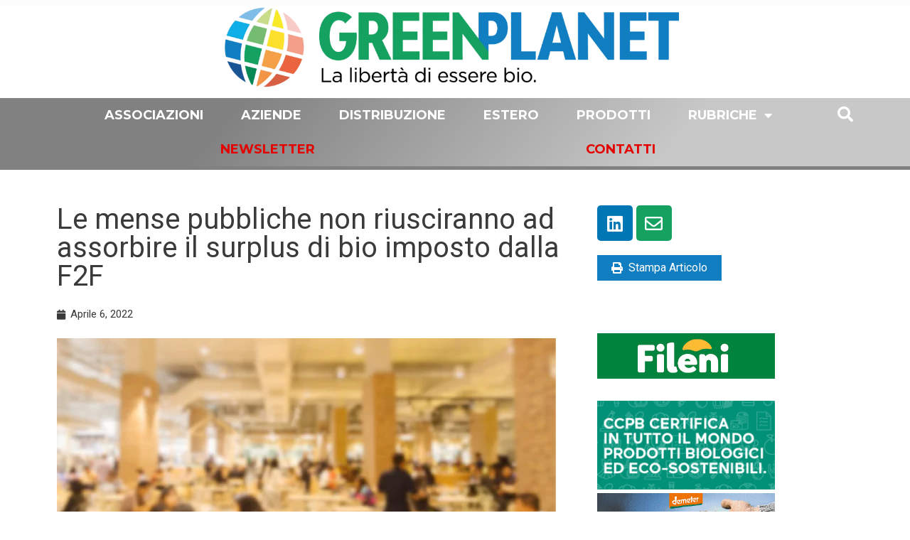

--- FILE ---
content_type: application/x-javascript; charset=UTF-8
request_url: https://greenplanet.net/wp-content/plugins/anwp-post-grid-for-elementor/public/js/plugin.min.js?ver=1.0.0
body_size: 2171
content:
window.anwpPostGridElementor = {},
    function(window, $, app, l10n) {
        app.init = function() {
            app.cache(), app.bindEvents()
        }, app.cache = function() {
            app.$c = {
                body: $(document.body)
            }
        }, app.bindEvents = function() {
            $(window).on("elementor/frontend/init", function() {
                elementorFrontend.hooks.addAction("frontend/element_ready/anwp-pg-simple-slider.default", function($scope) {
                    app.initSwiper($scope)
                }), elementorFrontend.hooks.addAction("frontend/element_ready/anwp-pg-flex-slider.default", function($scope) {
                    app.initFlexSwiper($scope)
                }), elementorFrontend.hooks.addAction("frontend/element_ready/anwp-pg-classic-slider.default", function($scope) {
                    app.initSwiper($scope)
                }), elementorFrontend.hooks.addAction("frontend/element_ready/anwp-pg-classic-slider-5.default", function($scope) {
                    app.initSwiper($scope)
                }),elementorFrontend.hooks.addAction("frontend/element_ready/anwp-pg-classic-blog.default", function($scope) {
                    app.initPagination($scope)
                }), elementorFrontend.hooks.addAction("frontend/element_ready/anwp-pg-classic-grid.default", function($scope) {
                    app.initPagination($scope)
                }), elementorFrontend.hooks.addAction("frontend/element_ready/anwp-pg-light-grid.default", function($scope) {
                    app.initPagination($scope)
                }), elementorFrontend.hooks.addAction("frontend/element_ready/anwp-pg-simple-grid.default", function($scope) {
                    app.initPagination($scope)
                }), app.initLoadMore(), app.initPromotionTooltip(), app.$c.body.addClass("anwp-pg-ready")
            })
        }, app.initPromotionTooltip = function() {
            if (l10n.premium_active) return !1;
            $(parent.document).on("click", function(wrapper) {
                wrapper = $(wrapper.target).closest(".elementor-element--promotion");
                wrapper.length && wrapper.find(".anwp-pg-pro-promotion-icon").length && window.open("https://grid.anwp.pro/premium-demo/", "_blank")
            })
        }, app.initLoadMore = function() {
            var $btn = app.$c.body.find(".anwp-pg-load-more__btn");
            return !!$btn.length && (!$btn.closest(".anwp-pg-wrap").find(".anwp-pg-widget-header__has-filters").length && void $btn.on("click", function(e) {
                e.preventDefault();
                var $this = $(this);
                if ($this.hasClass("anwp-pg-load-more--active")) return !1;
                $this.addClass("anwp-pg-load-more--active disabled"), $this.prop("disabled", !0), $.ajax({
                    url: l10n.ajax_url,
                    type: "POST",
                    dataType: "json",
                    data: {
                        action: "anwp_pg_load_more_posts",
                        args: $this.data("anwp-load-more"),
                        loaded: $this.data("anwp-loaded-qty"),
                        qty: $this.data("anwp-posts-per-load"),
                        _ajax_nonce: l10n.public_nonce
                    }
                }).done(function(response) {
                    response.success && ($(response.data.html).appendTo($this.closest(".anwp-pg-wrap").find(".anwp-pg-posts-wrapper")), $this.data("anwp-loaded-qty", response.data.offset), response.data.next || $this.closest(".anwp-pg-load-more").remove(), $(document.body).trigger("post-load"), $(document).trigger("resize"))
                }).always(function() {
                    $this.removeClass("anwp-pg-load-more--active disabled"), $this.prop("disabled", !1)
                })
            }))
        }, app.initSwiper = function($scope) {
            var $slider = $scope.find(".anwp-pg-swiper-wrapper").eq(0);
            if (!$slider.length) return !1;
            var swiperOptions = {
                autoHeight: "yes" !== $slider.data("pg-show-read-more"),
                roundLengths: !0,
                effect: $slider.data("pg-effect"),
                spaceBetween: $slider.data("pg-space-between"),
                slidesPerView: $slider.data("pg-slides-per-view-mobile"),
                slidesPerGroup: $slider.data("pg-slides-per-group-mobile"),
                breakpoints: {
                    576: {
                        slidesPerView: $slider.data("pg-slides-per-view-tablet"),
                        slidesPerGroup: $slider.data("pg-slides-per-group-tablet")
                    },
                    769: {
                        slidesPerView: $slider.data("pg-slides-per-view"),
                        slidesPerGroup: $slider.data("pg-slides-per-group")
                    }
                }
            };
            "yes" === $slider.data("pg-loop") && (swiperOptions.loop = !0), "yes" === $slider.data("pg-autoplay") && (swiperOptions.autoplay = {
                delay: $slider.data("pg-autoplay-delay")
            }), "yes" === $slider.data("pg-enable-observer") && (swiperOptions.observer = !0, swiperOptions.observeParents = !0), "fade" === swiperOptions.effect && (swiperOptions.fadeEffect = {
                crossFade: !0
            }), $scope.find(".swiper-pagination").length && (swiperOptions.pagination = {
                el: ".swiper-pagination",
                type: "bullets",
                clickable: !0
            }), $scope.find(".elementor-swiper-button-prev").length && (swiperOptions.navigation = {
                prevEl: ".elementor-swiper-button-prev",
                nextEl: ".elementor-swiper-button-next"
            }), "undefined" == typeof Swiper ? new elementorFrontend.utils.swiper($slider, swiperOptions) : new Swiper($slider[0], swiperOptions)
        }, app.initFlexSwiper = function($scope) {
            var $slider = $scope.find(".anwp-pg-swiper-wrapper").eq(0);
            if (!$slider.length) return !1;
            var swiperOptions = {
                autoHeight: "yes" !== $slider.data("pg-show-read-more"),
                roundLengths: !0,
                spaceBetween: $slider.data("pg-space-between"),
      
            };
            "yes" === $slider.data("pg-autoplay") && (swiperOptions.autoplay = {
                delay: $slider.data("pg-autoplay-delay")
            }), "yes" === $slider.data("pg-loop") ? swiperOptions.loop = !0 : swiperOptions.loop = !1, "yes" === $slider.data("pg-free-mode") && (swiperOptions.freeMode = !0), "yes" === $slider.data("pg-enable-observer") && (swiperOptions.observer = !0, swiperOptions.observeParents = !0), $scope.find(".swiper-pagination").length && (swiperOptions.pagination = {
                el: ".swiper-pagination",
                type: "bullets",
                clickable: !0
            }), $scope.find(".elementor-swiper-button-prev").length && (swiperOptions.navigation = {
                prevEl: ".elementor-swiper-button-prev",
                nextEl: ".elementor-swiper-button-next"
            }), "undefined" == typeof Swiper ? new elementorFrontend.utils.swiper($slider, swiperOptions) : new Swiper($slider[0], swiperOptions)
        }, app.initPagination = function($wrappers) {
            $wrappers = $wrappers.find(".anwp-pg-pagination");
            if (!$wrappers.length) return !1;
            $wrappers.each(function() {
                var $wrapper = $(this),
                    $xhr = null,
                    $loader = '<img class="anwp-pg-pagination-loader" src="' + l10n.loader + '" alt="loader">';
                if ($wrapper.closest(".anwp-pg-wrap").find(".anwp-pg-widget-header__has-filters").length) return !1;
                var options = {
                        show_previous: "yes" === $wrapper.data("anwp-show_previous"),
                        show_next: "yes" === $wrapper.data("anwp-show_next"),
                        show_first_ellipsis: "yes" === $wrapper.data("anwp-show_first_ellipsis"),
                        show_last_ellipsis: "yes" === $wrapper.data("anwp-show_last_ellipsis"),
                        auto_hide_previous: "yes" === $wrapper.data("anwp-auto_hide_previous"),
                        auto_hide_next: "yes" === $wrapper.data("anwp-auto_hide_next"),
                        total_pages: $wrapper.data("anwp-total"),
                        text_previous: $wrapper.data("anwp-text_previous") ? $wrapper.data("anwp-text_previous") : '<span aria-hidden="true">&laquo;</span>',
                        text_next: $wrapper.data("anwp-text_next") ? $wrapper.data("anwp-text_next") : '<span aria-hidden="true">&raquo;</span>',
                        current_page: 1,
                        page_range: $wrapper.data("anwp-page_range"),
                        range_start: 1,
                        range_end: 3,
                        show_page_numbers: "yes" === $wrapper.data("anwp-show_page_numbers")
                    },
                    $postsWrapper = $wrapper.closest(".anwp-pg-wrap").find(".anwp-pg-posts-wrapper");
                if (1 !== $postsWrapper.length) return !1;

                function renderPagination() {
                    var ii, html = "";
                    if (options.current_page) {
                        if (options.range_start = options.current_page - options.page_range, options.range_end = options.current_page + options.page_range, options.range_end > options.total_pages && (options.range_end = options.total_pages, options.range_start = options.total_pages - 2 * options.page_range, options.range_start = options.range_start < 1 ? 1 : options.range_start), options.range_start <= 1 && (options.range_start = 1, options.range_end = Math.min(2 * options.page_range + 1, options.total_pages)), options.show_previous && (options.current_page <= 1 ? options.auto_hide_previous || (html += '<li class="anwp-page-item"><a class="anwp-page-link anwp-page-link--disabled" href="#">' + options.text_previous + "</a></li>") : html += '<li class="anwp-page-item"><a class="anwp-page-link" title="Previous page" data-anwp-number="' + (options.current_page - 1) + '" href="#">' + options.text_previous + "</a></li>"), options.show_page_numbers) {
                            if (options.range_start <= 3)
                                for (ii = 1; ii < options.range_start; ii++) ii === options.current_page ? html += '<li class="anwp-page-item"><a class="anwp-page-link anwp-page-link--active" href="#" data-anwp-number="' + ii + '">>' + ii + "</a></li>" : html += '<li class="anwp-page-item"><a class="anwp-page-link" data-anwp-number="' + ii + '" href="#">' + ii + "</a></li>";
                            else options.show_first_ellipsis && (html += '<li class="anwp-page-item"><a href="#" class="anwp-page-link" data-anwp-number="1">1</a></li>'), html += '<li class="anwp-page-item"><a class="anwp-page-link anwp-page-link--disabled">...</a></li>';
                            for (ii = options.range_start; ii <= options.range_end; ii++) ii === options.current_page ? html += '<li class="anwp-page-item"><a href="#" class="anwp-page-link anwp-page-link--active" data-anwp-number="' + ii + '">' + ii + "</a></li>" : html += '<li class="anwp-page-item"><a href="#" class="anwp-page-link" data-anwp-number="' + ii + '">' + ii + "</a></li>";
                            if (options.range_end >= options.total_pages - 2)
                                for (ii = options.range_end + 1; ii <= options.total_pages; ii++) html += '<li class="anwp-page-item"><a href="#" class="anwp-page-link" data-anwp-number="' + ii + '">' + ii + "</a></li>";
                            else html += '<li class="anwp-page-item"><a href="#" class="anwp-page-link anwp-page-link--disabled">...</a></li>', options.show_last_ellipsis && (html += '<li class="anwp-page-item"><a href="#"  class="anwp-page-link" data-anwp-number="' + options.total_pages + '">' + options.total_pages + "</a></li>")
                        }
                        options.show_next && (options.current_page >= options.total_pages ? options.auto_hide_next || (html += '<li class="anwp-page-item"><a class="anwp-page-link anwp-page-link--disabled" href="#">' + options.text_next + "</a></li>") : html += '<li class="anwp-page-item"><a class="anwp-page-link" data-anwp-number="' + (options.current_page + 1) + '" title="Next page" href="#">' + options.text_next + "</a></li>"), $wrapper.html(html)
                    }
                }
                $wrapper.on("click", ".anwp-page-link", function($this) {
                    $this.preventDefault();
                    $this = $(this);
                    if ($this.hasClass("anwp-page-link--active") || $this.hasClass("anwp-page-link--disabled")) return !1;
                    options.current_page = Number($this.data("anwp-number")), renderPagination(), $postsWrapper.addClass("anwp-pg-pagination--loading"), $postsWrapper.append($loader), $xhr && 4 !== $xhr.readyState && $xhr.abort(), $xhr = $.ajax({
                        url: l10n.ajax_url,
                        type: "POST",
                        dataType: "json",
                        data: {
                            action: "anwp_pg_ajax_pagination_load",
                            args: $wrapper.data("anwp-pagination"),
                            page: options.current_page,
                            _ajax_nonce: l10n.public_nonce
                        }
                    }).done(function(response) {
                        response.success && response.data.html && ($postsWrapper.html(response.data.html), $(document.body).trigger("post-load"), $(document).trigger("resize"))
                    }).always(function() {
                        $postsWrapper.removeClass("anwp-pg-pagination--loading")
                    })
                }), renderPagination()
            })
        }, app.init()
    }(window, jQuery, window.anwpPostGridElementor, window.anwpPostGridElementorData);